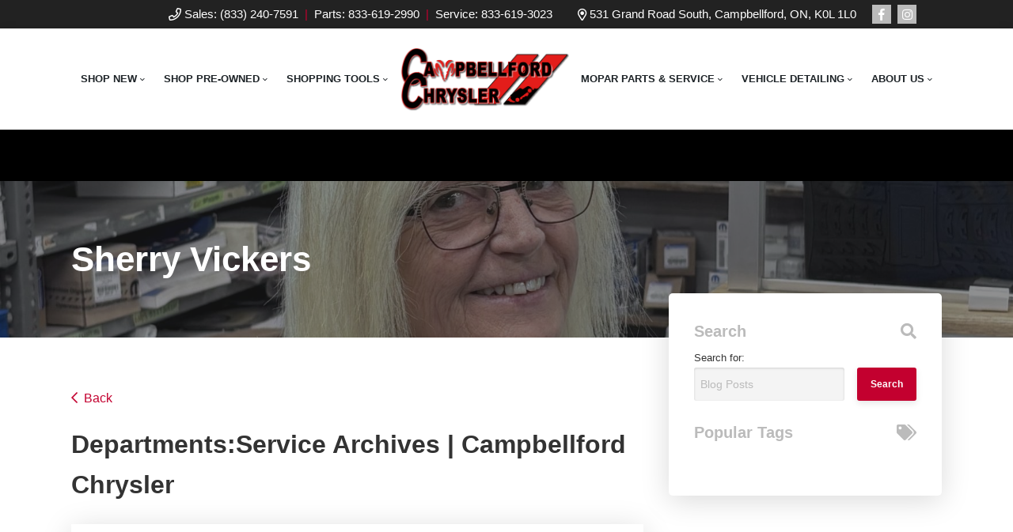

--- FILE ---
content_type: text/html; charset=utf-8
request_url: https://www.google.com/recaptcha/api2/anchor?ar=1&k=6LfL76YUAAAAAC18E_a_gGs2qf0ON_kX21Kvha4n&co=aHR0cHM6Ly93d3cuY2FtcGJlbGxmb3JkY2hyeXNsZXIuY2E6NDQz&hl=en&v=PoyoqOPhxBO7pBk68S4YbpHZ&size=invisible&anchor-ms=20000&execute-ms=30000&cb=rapvxe30xzw4
body_size: 48560
content:
<!DOCTYPE HTML><html dir="ltr" lang="en"><head><meta http-equiv="Content-Type" content="text/html; charset=UTF-8">
<meta http-equiv="X-UA-Compatible" content="IE=edge">
<title>reCAPTCHA</title>
<style type="text/css">
/* cyrillic-ext */
@font-face {
  font-family: 'Roboto';
  font-style: normal;
  font-weight: 400;
  font-stretch: 100%;
  src: url(//fonts.gstatic.com/s/roboto/v48/KFO7CnqEu92Fr1ME7kSn66aGLdTylUAMa3GUBHMdazTgWw.woff2) format('woff2');
  unicode-range: U+0460-052F, U+1C80-1C8A, U+20B4, U+2DE0-2DFF, U+A640-A69F, U+FE2E-FE2F;
}
/* cyrillic */
@font-face {
  font-family: 'Roboto';
  font-style: normal;
  font-weight: 400;
  font-stretch: 100%;
  src: url(//fonts.gstatic.com/s/roboto/v48/KFO7CnqEu92Fr1ME7kSn66aGLdTylUAMa3iUBHMdazTgWw.woff2) format('woff2');
  unicode-range: U+0301, U+0400-045F, U+0490-0491, U+04B0-04B1, U+2116;
}
/* greek-ext */
@font-face {
  font-family: 'Roboto';
  font-style: normal;
  font-weight: 400;
  font-stretch: 100%;
  src: url(//fonts.gstatic.com/s/roboto/v48/KFO7CnqEu92Fr1ME7kSn66aGLdTylUAMa3CUBHMdazTgWw.woff2) format('woff2');
  unicode-range: U+1F00-1FFF;
}
/* greek */
@font-face {
  font-family: 'Roboto';
  font-style: normal;
  font-weight: 400;
  font-stretch: 100%;
  src: url(//fonts.gstatic.com/s/roboto/v48/KFO7CnqEu92Fr1ME7kSn66aGLdTylUAMa3-UBHMdazTgWw.woff2) format('woff2');
  unicode-range: U+0370-0377, U+037A-037F, U+0384-038A, U+038C, U+038E-03A1, U+03A3-03FF;
}
/* math */
@font-face {
  font-family: 'Roboto';
  font-style: normal;
  font-weight: 400;
  font-stretch: 100%;
  src: url(//fonts.gstatic.com/s/roboto/v48/KFO7CnqEu92Fr1ME7kSn66aGLdTylUAMawCUBHMdazTgWw.woff2) format('woff2');
  unicode-range: U+0302-0303, U+0305, U+0307-0308, U+0310, U+0312, U+0315, U+031A, U+0326-0327, U+032C, U+032F-0330, U+0332-0333, U+0338, U+033A, U+0346, U+034D, U+0391-03A1, U+03A3-03A9, U+03B1-03C9, U+03D1, U+03D5-03D6, U+03F0-03F1, U+03F4-03F5, U+2016-2017, U+2034-2038, U+203C, U+2040, U+2043, U+2047, U+2050, U+2057, U+205F, U+2070-2071, U+2074-208E, U+2090-209C, U+20D0-20DC, U+20E1, U+20E5-20EF, U+2100-2112, U+2114-2115, U+2117-2121, U+2123-214F, U+2190, U+2192, U+2194-21AE, U+21B0-21E5, U+21F1-21F2, U+21F4-2211, U+2213-2214, U+2216-22FF, U+2308-230B, U+2310, U+2319, U+231C-2321, U+2336-237A, U+237C, U+2395, U+239B-23B7, U+23D0, U+23DC-23E1, U+2474-2475, U+25AF, U+25B3, U+25B7, U+25BD, U+25C1, U+25CA, U+25CC, U+25FB, U+266D-266F, U+27C0-27FF, U+2900-2AFF, U+2B0E-2B11, U+2B30-2B4C, U+2BFE, U+3030, U+FF5B, U+FF5D, U+1D400-1D7FF, U+1EE00-1EEFF;
}
/* symbols */
@font-face {
  font-family: 'Roboto';
  font-style: normal;
  font-weight: 400;
  font-stretch: 100%;
  src: url(//fonts.gstatic.com/s/roboto/v48/KFO7CnqEu92Fr1ME7kSn66aGLdTylUAMaxKUBHMdazTgWw.woff2) format('woff2');
  unicode-range: U+0001-000C, U+000E-001F, U+007F-009F, U+20DD-20E0, U+20E2-20E4, U+2150-218F, U+2190, U+2192, U+2194-2199, U+21AF, U+21E6-21F0, U+21F3, U+2218-2219, U+2299, U+22C4-22C6, U+2300-243F, U+2440-244A, U+2460-24FF, U+25A0-27BF, U+2800-28FF, U+2921-2922, U+2981, U+29BF, U+29EB, U+2B00-2BFF, U+4DC0-4DFF, U+FFF9-FFFB, U+10140-1018E, U+10190-1019C, U+101A0, U+101D0-101FD, U+102E0-102FB, U+10E60-10E7E, U+1D2C0-1D2D3, U+1D2E0-1D37F, U+1F000-1F0FF, U+1F100-1F1AD, U+1F1E6-1F1FF, U+1F30D-1F30F, U+1F315, U+1F31C, U+1F31E, U+1F320-1F32C, U+1F336, U+1F378, U+1F37D, U+1F382, U+1F393-1F39F, U+1F3A7-1F3A8, U+1F3AC-1F3AF, U+1F3C2, U+1F3C4-1F3C6, U+1F3CA-1F3CE, U+1F3D4-1F3E0, U+1F3ED, U+1F3F1-1F3F3, U+1F3F5-1F3F7, U+1F408, U+1F415, U+1F41F, U+1F426, U+1F43F, U+1F441-1F442, U+1F444, U+1F446-1F449, U+1F44C-1F44E, U+1F453, U+1F46A, U+1F47D, U+1F4A3, U+1F4B0, U+1F4B3, U+1F4B9, U+1F4BB, U+1F4BF, U+1F4C8-1F4CB, U+1F4D6, U+1F4DA, U+1F4DF, U+1F4E3-1F4E6, U+1F4EA-1F4ED, U+1F4F7, U+1F4F9-1F4FB, U+1F4FD-1F4FE, U+1F503, U+1F507-1F50B, U+1F50D, U+1F512-1F513, U+1F53E-1F54A, U+1F54F-1F5FA, U+1F610, U+1F650-1F67F, U+1F687, U+1F68D, U+1F691, U+1F694, U+1F698, U+1F6AD, U+1F6B2, U+1F6B9-1F6BA, U+1F6BC, U+1F6C6-1F6CF, U+1F6D3-1F6D7, U+1F6E0-1F6EA, U+1F6F0-1F6F3, U+1F6F7-1F6FC, U+1F700-1F7FF, U+1F800-1F80B, U+1F810-1F847, U+1F850-1F859, U+1F860-1F887, U+1F890-1F8AD, U+1F8B0-1F8BB, U+1F8C0-1F8C1, U+1F900-1F90B, U+1F93B, U+1F946, U+1F984, U+1F996, U+1F9E9, U+1FA00-1FA6F, U+1FA70-1FA7C, U+1FA80-1FA89, U+1FA8F-1FAC6, U+1FACE-1FADC, U+1FADF-1FAE9, U+1FAF0-1FAF8, U+1FB00-1FBFF;
}
/* vietnamese */
@font-face {
  font-family: 'Roboto';
  font-style: normal;
  font-weight: 400;
  font-stretch: 100%;
  src: url(//fonts.gstatic.com/s/roboto/v48/KFO7CnqEu92Fr1ME7kSn66aGLdTylUAMa3OUBHMdazTgWw.woff2) format('woff2');
  unicode-range: U+0102-0103, U+0110-0111, U+0128-0129, U+0168-0169, U+01A0-01A1, U+01AF-01B0, U+0300-0301, U+0303-0304, U+0308-0309, U+0323, U+0329, U+1EA0-1EF9, U+20AB;
}
/* latin-ext */
@font-face {
  font-family: 'Roboto';
  font-style: normal;
  font-weight: 400;
  font-stretch: 100%;
  src: url(//fonts.gstatic.com/s/roboto/v48/KFO7CnqEu92Fr1ME7kSn66aGLdTylUAMa3KUBHMdazTgWw.woff2) format('woff2');
  unicode-range: U+0100-02BA, U+02BD-02C5, U+02C7-02CC, U+02CE-02D7, U+02DD-02FF, U+0304, U+0308, U+0329, U+1D00-1DBF, U+1E00-1E9F, U+1EF2-1EFF, U+2020, U+20A0-20AB, U+20AD-20C0, U+2113, U+2C60-2C7F, U+A720-A7FF;
}
/* latin */
@font-face {
  font-family: 'Roboto';
  font-style: normal;
  font-weight: 400;
  font-stretch: 100%;
  src: url(//fonts.gstatic.com/s/roboto/v48/KFO7CnqEu92Fr1ME7kSn66aGLdTylUAMa3yUBHMdazQ.woff2) format('woff2');
  unicode-range: U+0000-00FF, U+0131, U+0152-0153, U+02BB-02BC, U+02C6, U+02DA, U+02DC, U+0304, U+0308, U+0329, U+2000-206F, U+20AC, U+2122, U+2191, U+2193, U+2212, U+2215, U+FEFF, U+FFFD;
}
/* cyrillic-ext */
@font-face {
  font-family: 'Roboto';
  font-style: normal;
  font-weight: 500;
  font-stretch: 100%;
  src: url(//fonts.gstatic.com/s/roboto/v48/KFO7CnqEu92Fr1ME7kSn66aGLdTylUAMa3GUBHMdazTgWw.woff2) format('woff2');
  unicode-range: U+0460-052F, U+1C80-1C8A, U+20B4, U+2DE0-2DFF, U+A640-A69F, U+FE2E-FE2F;
}
/* cyrillic */
@font-face {
  font-family: 'Roboto';
  font-style: normal;
  font-weight: 500;
  font-stretch: 100%;
  src: url(//fonts.gstatic.com/s/roboto/v48/KFO7CnqEu92Fr1ME7kSn66aGLdTylUAMa3iUBHMdazTgWw.woff2) format('woff2');
  unicode-range: U+0301, U+0400-045F, U+0490-0491, U+04B0-04B1, U+2116;
}
/* greek-ext */
@font-face {
  font-family: 'Roboto';
  font-style: normal;
  font-weight: 500;
  font-stretch: 100%;
  src: url(//fonts.gstatic.com/s/roboto/v48/KFO7CnqEu92Fr1ME7kSn66aGLdTylUAMa3CUBHMdazTgWw.woff2) format('woff2');
  unicode-range: U+1F00-1FFF;
}
/* greek */
@font-face {
  font-family: 'Roboto';
  font-style: normal;
  font-weight: 500;
  font-stretch: 100%;
  src: url(//fonts.gstatic.com/s/roboto/v48/KFO7CnqEu92Fr1ME7kSn66aGLdTylUAMa3-UBHMdazTgWw.woff2) format('woff2');
  unicode-range: U+0370-0377, U+037A-037F, U+0384-038A, U+038C, U+038E-03A1, U+03A3-03FF;
}
/* math */
@font-face {
  font-family: 'Roboto';
  font-style: normal;
  font-weight: 500;
  font-stretch: 100%;
  src: url(//fonts.gstatic.com/s/roboto/v48/KFO7CnqEu92Fr1ME7kSn66aGLdTylUAMawCUBHMdazTgWw.woff2) format('woff2');
  unicode-range: U+0302-0303, U+0305, U+0307-0308, U+0310, U+0312, U+0315, U+031A, U+0326-0327, U+032C, U+032F-0330, U+0332-0333, U+0338, U+033A, U+0346, U+034D, U+0391-03A1, U+03A3-03A9, U+03B1-03C9, U+03D1, U+03D5-03D6, U+03F0-03F1, U+03F4-03F5, U+2016-2017, U+2034-2038, U+203C, U+2040, U+2043, U+2047, U+2050, U+2057, U+205F, U+2070-2071, U+2074-208E, U+2090-209C, U+20D0-20DC, U+20E1, U+20E5-20EF, U+2100-2112, U+2114-2115, U+2117-2121, U+2123-214F, U+2190, U+2192, U+2194-21AE, U+21B0-21E5, U+21F1-21F2, U+21F4-2211, U+2213-2214, U+2216-22FF, U+2308-230B, U+2310, U+2319, U+231C-2321, U+2336-237A, U+237C, U+2395, U+239B-23B7, U+23D0, U+23DC-23E1, U+2474-2475, U+25AF, U+25B3, U+25B7, U+25BD, U+25C1, U+25CA, U+25CC, U+25FB, U+266D-266F, U+27C0-27FF, U+2900-2AFF, U+2B0E-2B11, U+2B30-2B4C, U+2BFE, U+3030, U+FF5B, U+FF5D, U+1D400-1D7FF, U+1EE00-1EEFF;
}
/* symbols */
@font-face {
  font-family: 'Roboto';
  font-style: normal;
  font-weight: 500;
  font-stretch: 100%;
  src: url(//fonts.gstatic.com/s/roboto/v48/KFO7CnqEu92Fr1ME7kSn66aGLdTylUAMaxKUBHMdazTgWw.woff2) format('woff2');
  unicode-range: U+0001-000C, U+000E-001F, U+007F-009F, U+20DD-20E0, U+20E2-20E4, U+2150-218F, U+2190, U+2192, U+2194-2199, U+21AF, U+21E6-21F0, U+21F3, U+2218-2219, U+2299, U+22C4-22C6, U+2300-243F, U+2440-244A, U+2460-24FF, U+25A0-27BF, U+2800-28FF, U+2921-2922, U+2981, U+29BF, U+29EB, U+2B00-2BFF, U+4DC0-4DFF, U+FFF9-FFFB, U+10140-1018E, U+10190-1019C, U+101A0, U+101D0-101FD, U+102E0-102FB, U+10E60-10E7E, U+1D2C0-1D2D3, U+1D2E0-1D37F, U+1F000-1F0FF, U+1F100-1F1AD, U+1F1E6-1F1FF, U+1F30D-1F30F, U+1F315, U+1F31C, U+1F31E, U+1F320-1F32C, U+1F336, U+1F378, U+1F37D, U+1F382, U+1F393-1F39F, U+1F3A7-1F3A8, U+1F3AC-1F3AF, U+1F3C2, U+1F3C4-1F3C6, U+1F3CA-1F3CE, U+1F3D4-1F3E0, U+1F3ED, U+1F3F1-1F3F3, U+1F3F5-1F3F7, U+1F408, U+1F415, U+1F41F, U+1F426, U+1F43F, U+1F441-1F442, U+1F444, U+1F446-1F449, U+1F44C-1F44E, U+1F453, U+1F46A, U+1F47D, U+1F4A3, U+1F4B0, U+1F4B3, U+1F4B9, U+1F4BB, U+1F4BF, U+1F4C8-1F4CB, U+1F4D6, U+1F4DA, U+1F4DF, U+1F4E3-1F4E6, U+1F4EA-1F4ED, U+1F4F7, U+1F4F9-1F4FB, U+1F4FD-1F4FE, U+1F503, U+1F507-1F50B, U+1F50D, U+1F512-1F513, U+1F53E-1F54A, U+1F54F-1F5FA, U+1F610, U+1F650-1F67F, U+1F687, U+1F68D, U+1F691, U+1F694, U+1F698, U+1F6AD, U+1F6B2, U+1F6B9-1F6BA, U+1F6BC, U+1F6C6-1F6CF, U+1F6D3-1F6D7, U+1F6E0-1F6EA, U+1F6F0-1F6F3, U+1F6F7-1F6FC, U+1F700-1F7FF, U+1F800-1F80B, U+1F810-1F847, U+1F850-1F859, U+1F860-1F887, U+1F890-1F8AD, U+1F8B0-1F8BB, U+1F8C0-1F8C1, U+1F900-1F90B, U+1F93B, U+1F946, U+1F984, U+1F996, U+1F9E9, U+1FA00-1FA6F, U+1FA70-1FA7C, U+1FA80-1FA89, U+1FA8F-1FAC6, U+1FACE-1FADC, U+1FADF-1FAE9, U+1FAF0-1FAF8, U+1FB00-1FBFF;
}
/* vietnamese */
@font-face {
  font-family: 'Roboto';
  font-style: normal;
  font-weight: 500;
  font-stretch: 100%;
  src: url(//fonts.gstatic.com/s/roboto/v48/KFO7CnqEu92Fr1ME7kSn66aGLdTylUAMa3OUBHMdazTgWw.woff2) format('woff2');
  unicode-range: U+0102-0103, U+0110-0111, U+0128-0129, U+0168-0169, U+01A0-01A1, U+01AF-01B0, U+0300-0301, U+0303-0304, U+0308-0309, U+0323, U+0329, U+1EA0-1EF9, U+20AB;
}
/* latin-ext */
@font-face {
  font-family: 'Roboto';
  font-style: normal;
  font-weight: 500;
  font-stretch: 100%;
  src: url(//fonts.gstatic.com/s/roboto/v48/KFO7CnqEu92Fr1ME7kSn66aGLdTylUAMa3KUBHMdazTgWw.woff2) format('woff2');
  unicode-range: U+0100-02BA, U+02BD-02C5, U+02C7-02CC, U+02CE-02D7, U+02DD-02FF, U+0304, U+0308, U+0329, U+1D00-1DBF, U+1E00-1E9F, U+1EF2-1EFF, U+2020, U+20A0-20AB, U+20AD-20C0, U+2113, U+2C60-2C7F, U+A720-A7FF;
}
/* latin */
@font-face {
  font-family: 'Roboto';
  font-style: normal;
  font-weight: 500;
  font-stretch: 100%;
  src: url(//fonts.gstatic.com/s/roboto/v48/KFO7CnqEu92Fr1ME7kSn66aGLdTylUAMa3yUBHMdazQ.woff2) format('woff2');
  unicode-range: U+0000-00FF, U+0131, U+0152-0153, U+02BB-02BC, U+02C6, U+02DA, U+02DC, U+0304, U+0308, U+0329, U+2000-206F, U+20AC, U+2122, U+2191, U+2193, U+2212, U+2215, U+FEFF, U+FFFD;
}
/* cyrillic-ext */
@font-face {
  font-family: 'Roboto';
  font-style: normal;
  font-weight: 900;
  font-stretch: 100%;
  src: url(//fonts.gstatic.com/s/roboto/v48/KFO7CnqEu92Fr1ME7kSn66aGLdTylUAMa3GUBHMdazTgWw.woff2) format('woff2');
  unicode-range: U+0460-052F, U+1C80-1C8A, U+20B4, U+2DE0-2DFF, U+A640-A69F, U+FE2E-FE2F;
}
/* cyrillic */
@font-face {
  font-family: 'Roboto';
  font-style: normal;
  font-weight: 900;
  font-stretch: 100%;
  src: url(//fonts.gstatic.com/s/roboto/v48/KFO7CnqEu92Fr1ME7kSn66aGLdTylUAMa3iUBHMdazTgWw.woff2) format('woff2');
  unicode-range: U+0301, U+0400-045F, U+0490-0491, U+04B0-04B1, U+2116;
}
/* greek-ext */
@font-face {
  font-family: 'Roboto';
  font-style: normal;
  font-weight: 900;
  font-stretch: 100%;
  src: url(//fonts.gstatic.com/s/roboto/v48/KFO7CnqEu92Fr1ME7kSn66aGLdTylUAMa3CUBHMdazTgWw.woff2) format('woff2');
  unicode-range: U+1F00-1FFF;
}
/* greek */
@font-face {
  font-family: 'Roboto';
  font-style: normal;
  font-weight: 900;
  font-stretch: 100%;
  src: url(//fonts.gstatic.com/s/roboto/v48/KFO7CnqEu92Fr1ME7kSn66aGLdTylUAMa3-UBHMdazTgWw.woff2) format('woff2');
  unicode-range: U+0370-0377, U+037A-037F, U+0384-038A, U+038C, U+038E-03A1, U+03A3-03FF;
}
/* math */
@font-face {
  font-family: 'Roboto';
  font-style: normal;
  font-weight: 900;
  font-stretch: 100%;
  src: url(//fonts.gstatic.com/s/roboto/v48/KFO7CnqEu92Fr1ME7kSn66aGLdTylUAMawCUBHMdazTgWw.woff2) format('woff2');
  unicode-range: U+0302-0303, U+0305, U+0307-0308, U+0310, U+0312, U+0315, U+031A, U+0326-0327, U+032C, U+032F-0330, U+0332-0333, U+0338, U+033A, U+0346, U+034D, U+0391-03A1, U+03A3-03A9, U+03B1-03C9, U+03D1, U+03D5-03D6, U+03F0-03F1, U+03F4-03F5, U+2016-2017, U+2034-2038, U+203C, U+2040, U+2043, U+2047, U+2050, U+2057, U+205F, U+2070-2071, U+2074-208E, U+2090-209C, U+20D0-20DC, U+20E1, U+20E5-20EF, U+2100-2112, U+2114-2115, U+2117-2121, U+2123-214F, U+2190, U+2192, U+2194-21AE, U+21B0-21E5, U+21F1-21F2, U+21F4-2211, U+2213-2214, U+2216-22FF, U+2308-230B, U+2310, U+2319, U+231C-2321, U+2336-237A, U+237C, U+2395, U+239B-23B7, U+23D0, U+23DC-23E1, U+2474-2475, U+25AF, U+25B3, U+25B7, U+25BD, U+25C1, U+25CA, U+25CC, U+25FB, U+266D-266F, U+27C0-27FF, U+2900-2AFF, U+2B0E-2B11, U+2B30-2B4C, U+2BFE, U+3030, U+FF5B, U+FF5D, U+1D400-1D7FF, U+1EE00-1EEFF;
}
/* symbols */
@font-face {
  font-family: 'Roboto';
  font-style: normal;
  font-weight: 900;
  font-stretch: 100%;
  src: url(//fonts.gstatic.com/s/roboto/v48/KFO7CnqEu92Fr1ME7kSn66aGLdTylUAMaxKUBHMdazTgWw.woff2) format('woff2');
  unicode-range: U+0001-000C, U+000E-001F, U+007F-009F, U+20DD-20E0, U+20E2-20E4, U+2150-218F, U+2190, U+2192, U+2194-2199, U+21AF, U+21E6-21F0, U+21F3, U+2218-2219, U+2299, U+22C4-22C6, U+2300-243F, U+2440-244A, U+2460-24FF, U+25A0-27BF, U+2800-28FF, U+2921-2922, U+2981, U+29BF, U+29EB, U+2B00-2BFF, U+4DC0-4DFF, U+FFF9-FFFB, U+10140-1018E, U+10190-1019C, U+101A0, U+101D0-101FD, U+102E0-102FB, U+10E60-10E7E, U+1D2C0-1D2D3, U+1D2E0-1D37F, U+1F000-1F0FF, U+1F100-1F1AD, U+1F1E6-1F1FF, U+1F30D-1F30F, U+1F315, U+1F31C, U+1F31E, U+1F320-1F32C, U+1F336, U+1F378, U+1F37D, U+1F382, U+1F393-1F39F, U+1F3A7-1F3A8, U+1F3AC-1F3AF, U+1F3C2, U+1F3C4-1F3C6, U+1F3CA-1F3CE, U+1F3D4-1F3E0, U+1F3ED, U+1F3F1-1F3F3, U+1F3F5-1F3F7, U+1F408, U+1F415, U+1F41F, U+1F426, U+1F43F, U+1F441-1F442, U+1F444, U+1F446-1F449, U+1F44C-1F44E, U+1F453, U+1F46A, U+1F47D, U+1F4A3, U+1F4B0, U+1F4B3, U+1F4B9, U+1F4BB, U+1F4BF, U+1F4C8-1F4CB, U+1F4D6, U+1F4DA, U+1F4DF, U+1F4E3-1F4E6, U+1F4EA-1F4ED, U+1F4F7, U+1F4F9-1F4FB, U+1F4FD-1F4FE, U+1F503, U+1F507-1F50B, U+1F50D, U+1F512-1F513, U+1F53E-1F54A, U+1F54F-1F5FA, U+1F610, U+1F650-1F67F, U+1F687, U+1F68D, U+1F691, U+1F694, U+1F698, U+1F6AD, U+1F6B2, U+1F6B9-1F6BA, U+1F6BC, U+1F6C6-1F6CF, U+1F6D3-1F6D7, U+1F6E0-1F6EA, U+1F6F0-1F6F3, U+1F6F7-1F6FC, U+1F700-1F7FF, U+1F800-1F80B, U+1F810-1F847, U+1F850-1F859, U+1F860-1F887, U+1F890-1F8AD, U+1F8B0-1F8BB, U+1F8C0-1F8C1, U+1F900-1F90B, U+1F93B, U+1F946, U+1F984, U+1F996, U+1F9E9, U+1FA00-1FA6F, U+1FA70-1FA7C, U+1FA80-1FA89, U+1FA8F-1FAC6, U+1FACE-1FADC, U+1FADF-1FAE9, U+1FAF0-1FAF8, U+1FB00-1FBFF;
}
/* vietnamese */
@font-face {
  font-family: 'Roboto';
  font-style: normal;
  font-weight: 900;
  font-stretch: 100%;
  src: url(//fonts.gstatic.com/s/roboto/v48/KFO7CnqEu92Fr1ME7kSn66aGLdTylUAMa3OUBHMdazTgWw.woff2) format('woff2');
  unicode-range: U+0102-0103, U+0110-0111, U+0128-0129, U+0168-0169, U+01A0-01A1, U+01AF-01B0, U+0300-0301, U+0303-0304, U+0308-0309, U+0323, U+0329, U+1EA0-1EF9, U+20AB;
}
/* latin-ext */
@font-face {
  font-family: 'Roboto';
  font-style: normal;
  font-weight: 900;
  font-stretch: 100%;
  src: url(//fonts.gstatic.com/s/roboto/v48/KFO7CnqEu92Fr1ME7kSn66aGLdTylUAMa3KUBHMdazTgWw.woff2) format('woff2');
  unicode-range: U+0100-02BA, U+02BD-02C5, U+02C7-02CC, U+02CE-02D7, U+02DD-02FF, U+0304, U+0308, U+0329, U+1D00-1DBF, U+1E00-1E9F, U+1EF2-1EFF, U+2020, U+20A0-20AB, U+20AD-20C0, U+2113, U+2C60-2C7F, U+A720-A7FF;
}
/* latin */
@font-face {
  font-family: 'Roboto';
  font-style: normal;
  font-weight: 900;
  font-stretch: 100%;
  src: url(//fonts.gstatic.com/s/roboto/v48/KFO7CnqEu92Fr1ME7kSn66aGLdTylUAMa3yUBHMdazQ.woff2) format('woff2');
  unicode-range: U+0000-00FF, U+0131, U+0152-0153, U+02BB-02BC, U+02C6, U+02DA, U+02DC, U+0304, U+0308, U+0329, U+2000-206F, U+20AC, U+2122, U+2191, U+2193, U+2212, U+2215, U+FEFF, U+FFFD;
}

</style>
<link rel="stylesheet" type="text/css" href="https://www.gstatic.com/recaptcha/releases/PoyoqOPhxBO7pBk68S4YbpHZ/styles__ltr.css">
<script nonce="dM2QVj_ykdbE3WdvW3b88A" type="text/javascript">window['__recaptcha_api'] = 'https://www.google.com/recaptcha/api2/';</script>
<script type="text/javascript" src="https://www.gstatic.com/recaptcha/releases/PoyoqOPhxBO7pBk68S4YbpHZ/recaptcha__en.js" nonce="dM2QVj_ykdbE3WdvW3b88A">
      
    </script></head>
<body><div id="rc-anchor-alert" class="rc-anchor-alert"></div>
<input type="hidden" id="recaptcha-token" value="[base64]">
<script type="text/javascript" nonce="dM2QVj_ykdbE3WdvW3b88A">
      recaptcha.anchor.Main.init("[\x22ainput\x22,[\x22bgdata\x22,\x22\x22,\[base64]/[base64]/MjU1Ong/[base64]/[base64]/[base64]/[base64]/[base64]/[base64]/[base64]/[base64]/[base64]/[base64]/[base64]/[base64]/[base64]/[base64]/[base64]\\u003d\x22,\[base64]\x22,\[base64]/[base64]/DoMK4w5LCtjpWwqTCtjgYL8KZJMKTV8K6w4VOwpg/w4laSkfCq8O0HW3Cg8KnFE1Ww7/DtiwKdTrCmMOcw6w5wqonLDBve8OswpzDiG/[base64]/KBXDmMKfwrkUw5PDi1BQGMK5wo/[base64]/w78xw7fDrxPChMK2e8K+wpXDjcOkw5ESCjFLw7N3OcKVwp7CvmHCmcKww7MYworCgMKqw4PCgDdawoHDrhhZM8OzNxhywp7DmcO9w6XDtw1DccOpNcOJw414esOdPk5UwpUsb8ORw4Rfw6Ifw6vCpmM/w63DkcKfw6rCgcOiCGswB8OSFQnDvl7DihlOwoDCl8K3wqbDgQTDlMK1BSnDmsKNwpvCpMOqYDLCmkHCl1sxwrvDh8KZIMKXU8Khw5FBwprDusOtwr8Gw7DCl8Kfw7TCvRbDoUFpXMOvwo0oGSnCpcK5w7LCqsOVwoTChlHCgsOxw7/CpiLDjcKOw4PCgcKgw6NUHy1YK8O2wpc1wr58AsOMAxkYV8KZNXvCjcKIPMOSw6DCsA7CjiBSWk9swqPDvwE4BXLCrMKMaQ7DuMO4w70vFnLCohbDvcObw68yw77DtcOkSi/DvsO0wqkmSMKKwpvDhsKfbAQNbljDpnYmw4tcCsKDJcO2wrMywqMtw4rCnsOnN8Kpw5BgwoDCuMOewphkw4LCtzLDhcOnM3NZwoPCjWkaBsKzfcO/wpPCosOmw4PDuGbCv8KpaVYKw7LDlm/CiEjDmE/DkcKAwrclwrrCq8O1wrsIP291KMOWZnIjw5PChg5xRTVdWcOkXMO9wrXDkwQLwrPDjBlfw6LDt8Ojwrxiw7LCpVHDlFvCnsKSYsKnAcOqw7IKwpJQwobCosOkYH5EXwbCocKaw7Znw5XCiSwKw6x6NsKrwrXCg8K+KMKNwp7Du8K/w6E5w75PF2JLwqQdBiHCsEHCjcK5GW7Dnn7Dmyt2E8OtwoLDlUgqwqLCjMKVIEk1w5HDlMOiJ8KjIQHDjgbCnjpIwo11RA7ChMKvw6Q0fHbDgVjDosOyF03DqsKYKjp1A8KXIRBAwpXDi8OUZ0cCw4FtZCATw6sSJQ/DgMKrwp8TN8Onw6LClcOWJFbCjMKmw4PDhBDCtsOTwo0gw4wyIC3Ci8KbMcKbRCTCq8OMNGLCiMKgwoNraUUGw6I1SGxdXMK5wrh7wo/DrsOLw4V2DjbCnUZdwpZowotVw4klw6RKw4LCnMKpwoM8JsKiSDnDjsKLw71mw5zDuC/DhMOMw5F5O0IVwpfCh8KQw51NLytew63ClnrCvcOyK8K5w4fCrkF/w5N9w6I/w7TCq8Kww5VqaVzDrBnDqR3CscORVcK6wqsDw6fDgcORe1jCjUnDmTDCm1TCj8K5R8OLLcOiUGvDisO+w5PCucOrDcO2w53DjcK6ScKPJ8OgFMOyw4YAbcKfQ8K5w6XCncK5w6cAwrNzw7wVw7tGwq/DksK5w5DDlsKSUHpzCUcWfmxVwoQdw4DDhMOGw53Cv2zCo8ObbTEWwrBFAFgNw718cE7DgBfCpwkiwrJRw5EywrVfw6k7wozDvSd2VcOzw4bDjA1KwoPCtkHDksK5fsK8w7jDrMKdwofDgcOtw5fDlC7ChX51w7jCsV1WOMODw7kKwqPCjyrChMKGdcKAwo/[base64]/CssKZw6AYwovCtcOEw7x1w4LCkmIOwqzCosKOw61bw4cLw64dd8OofhjCjnHDtcKZwrcYwpTDi8O4V0bCo8KjwrfCjUZHO8KYwop8wrbCqcK/eMKxARzCnQfCijvDu0YOMMKMVCrClsKWwo5ywoc0RcK1wpXCjxHDn8OKLETCkXkKCcKlLcOAOX/DnD7CvGHDpkZhcsOGwoDDomETAlkOTzxMAWN4w4IgBATDrA/CqMKnwq7Dh0BFXHTDmzUaDGTCk8Opw4gmWcKOUnI5wrJPe1d+w4TDp8Kdw6zCuggvwoJvAD4YwoElw7DChjxLwrhlOMK/wq3ClMOLwrAfw6phFsOpwpDDvMKJNcO3wqzDl1/DolPCh8OqworCmkoiOVNawonDvHjDpMKkFzLCnndmw5DDhCzCngI9w4wJwr7Dn8O5wpZywrzClw/DpsO9wqA8EFY6wrkzdcKWw7PChH7Dj0vCj0HCkcOgw6RIwrDDkMKgwpHDqT9xVMOQwoLDjsKjw4gbKhrDi8OhwqAMVMKjw6HCpcOVw6bDqsKzwq7DgBPDjcKqwox+w7Nqw50GFsOcUsKLwpV9IcKDwpXDlMOGw4EuZSMbe1HDtWrCtmXDr0/DlH8bQ8KHUMONYMKYWSwIw7cOJmDClivCv8KOAsKxw4fDs24TwoMSEcKCIsOFwp5/XMKrWcKZIxNsw5RhXygcU8OOw4DDuDTCrnV9w6nDnMKURcOmw5/[base64]/[base64]/CoMK7wrzDqX02dcO8w78sw73ClMODdmvCgcKJdFPDqA3DsyczwpLDjijDrzTDk8KsF0/[base64]/D8OXw7nDlsOhwpxkAwJmd2bDoDHDjQDDh8OAw7UpE8KhwqvDl1U0ImfDmGzDgcKUw5HDgCkFw4XCusODFsOyBWkLw47ChkMRwoBtE8OLwrrCmC7CgsKUwpocQ8Omw7/DhQ/CgyrCm8KYDzY6wptMcTRdRsK4wqMPAiDCmMO8w54Vw4nCncKKGBUnwr54wq3DgcK+SCtLcMKCHk5jwqgIwrvDvFM4LsKRw6ETOnBcCEdZPUMiw7gBecKbE8OFWgnCtsKIc2/DnWDCi8KyScOoNGMzbsONw4pmXcKWKgvDjcOKD8Kxw51Nwpg0B3rCrsOlQsKmb1HCtMK9w5kKw6IJw5PCpMOKw59VTUsZQsKJw5UHacODwpwWwo9swpVDfMKlXmbCv8OnIcKABMONOR/ChMOswprCi8KZWn1ow6fDmhcDAiXChXfDrggjw63DsQfCkhUkU3LDjVxawqPDicOEwoPDqCIww4/DtMOUw67DqiMUZsKcwoRQwpdOP8OYZSjCh8OuGcKTGUfCusKnwrMkwqskD8KpwqPDkhwGwo/DgcKUMWDChwoiw4QXw7TCo8OTw6YlwqzCqHIyw5Qkw78bRmLCqMOAVsOcBMOAaMKnW8OofVNYZyhkYU3CnsOZw5bCtl1UwodgwonDncKBfMKjwrnClCsEw6Igb3PDmw3DrAUTw5AZMiLDhz0awr9nw7tNIcKgX2Jww4ETf8OQGRknwrJEw6HCjGQ4w5V+w5Bow4/DrBlyNE1xYMOxF8KGF8KAIGMzeMK6wrTDs8KmwoUcK8OnY8KVw57Dv8OCEsOxw63DgkdlCcKyV0oWAcKxwpZ1PEHDs8Kkwrtab0VnwpRlScOxwoYTZcOZwqvDlFwwQEkdwpEfwp8NSksxaMONdsKeDzjDvsOjwqnChm1OBMKtbHkXwr/DicKbI8O8Y8KYw5gtwp/[base64]/[base64]/[base64]/DiMOWeDEVw5sBHjbDnx7ClwkdCsK4ZlvDrXzCpsKKwo7DhcKaT3Btwq7Du8KSwqQ9w6MvwrPDgAXCpcKuw6A7w4h/w4VrwoN8EMOtEVbDnsOTwqvCvMOkYsKYw6LDg0MWVMOEQnXDh1FbWMKbCMOaw7xWcERRw40Zw5/CjcOobkbDq8OYFMOgB8OKw7TCoTQgVcKPw6l3S3jDtxvCnDPCrsKQw4FoWUXCuMK8w6/DkgwfIcO+w43Dg8OGTkPDm8KSwqsFODJew4MxwrLDosKUCMKVw5rCvcKEwoAew75pw6YWw5LDu8O0acO0XwfCjMOoYxc6bH3DowRTaXrCocKySMKqwqovwooowo9JwpzDtsKxwo5mwqzDu8O/[base64]/[base64]/DhsK3F8KfwqdOMFIsc8Kdw6dTCg4ldhRkwrDDrcKKTMKpO8OBOArCpRrDp8O4O8KCG3lfw4zCq8OAHsOmw4cqaMK5fkvCmMKdwoDCkGvCmmsGw6HCsMO4w4kIWWB5NcK/AxnCqx/CnX43wrjDpcOSw7vDuivDkihkBhV/R8KXwpYkHsOFw5BiwpxVPMKGwp/DkMKswoo0w4vChzhkIC7CgMO/w6xRScKhw5DDlsKrw53Cg1Afw5d6SAE2Rnogw6tYwrFrw7h2O8KDEcODw77DiRtcO8Onw5/DkcOlGnpSwofCkwnDqW3DnT3CvsKdUVRbHcO6UMOyw4waw5LDnH3Ct8Olw7fCt8Ogw5ISTUtHcsOpVy3Ci8OWNCc/wqQ2wq7Dt8O5w6DCucObwofCmRxTw5TCkcKmwrh3wrnDpSZ4wqLDpsKvw5ZZwpUJFsKcOcONw7PDqmh8awJSwrzDvcKTwpHCnFPDmmfCpDHCiCbClErDvFYFwpoSViPCo8KFw4HChMKQwoBRET7CtcKHwozDvWlhecKpw6XCtxZmwpFOClMqw54EJW/DhXsDw5UCMQ5+wq7CnAtowo4YNsOuLkfDpSbCvMKOw7nCksKlKMKAwpEew6LCjcKrwpEiCMOPwr/[base64]/DlXHCnMKaw5IRwqUuwp/Cm8KJwq/DjiZFwrNqw4RrwpnCgDbChiZMcEVEC8KrwosRTcOOw4TDikXDhcKAw6lFQMK9TlXCm8KMBhoQQgYgwod2wpVlRx3DpsO0WGnDqcKmAFoowrdlEsKTw5TClCnCr23CuxPDocKZwoHCqMOFT8KZTmPDgUt/w4VRSMOZw7gtw45XD8OkJTLDrMK3SMOaw6bDucKwYRwBU8Kbw7fDsDZqwqHCsW3Cv8OEIsOkHDPDhDjDi3/CqMOACSHDsB4ow5N7BVwJPMKFw7g5GsKowqTDo3XCtUPCrsKjw6bDogVVw7vCvB51EcOiwrbCuRHCkn55worCmQcdwozCnsKMPMOPbMK0w4rCll9/UhPDp2QCwp9nZ1/[base64]/w7hqWMOAH8OhwovDqsKeanVKw6/Ci33Dj8OOEcK5wqDCjy/Cmx9dXMOlHwJQLsOKw6ZCw6UbwpbCu8O7MTRcw6/ChzHDvcK6cSFfw77DqWHCqMOZwrrCqFfDgx5gFBTCgHcrU8K8wonCtT/DkcOnJgrCvD5dBU8DC8OkbD7CicKkwro1wp0+w6UPDMKowqDCtMO3w6DDqh/Cnk0Tf8KxGMOITlrCg8O3e3ofZMOsW1JcBCzDosOOwrTCq1XDuMKNw4Qmw7U0wp0YwqcVT3LChMOzMcKkC8KnNMK2QMO6wo0ow5YBaTFdElVyw4XCkGPDgHt1wp/CgcOOaRsrMwTDrcK2QVJfLcKWczDDrcKFRDQVwok0wqjCh8KeEVDCrw/CksK5wozDhsO5GirCgU/DqWLCmcOiAlPDlBhYGRjCrhIrw4jDusOjZBPDvCcLw53ClsKfw6bCjMK/fXNOfFQdBMKCwo12FsOuTkZXwqEAw77CkG/DlsO2w4tdGE9GwoIhw41Ew6rDqg3CscOjwro5wrctw53Dtm9fMVPDmjvDpjRRNy08esKxw6RPc8OQw7zCvcK/C8O0wovCk8OsCzkMEiXDqcKow7Y1ST/DvhQMBX81AMOTUTnDlsKBw55abD9CcS3DpsK6EsKsGcKXwpDDv8OVLGnDmUXDshUhw63DocOAX3rCvSQsaXjDgwQEw4UHF8OIKjnCqB/DnsOUdkAsD3TCjAMSw74ff3sAwr1cwq8Sd0zDr8OZw6nCinoMacKWH8KVZMO1SWoSDcOpHsKkwrxmw6LCoz9WHBPDlmo8CsKfEkt/Pj4CNEM+LxzCkXLDjkzDtAoUwrYTw51ERcKtPkc9N8K5w6XChcOMw4nCuVFew48xScKZQsOEfnPChV1Xw7d2B2nDqkLCv8Ksw7zCmnpTQRrDvwxNOsO9w6hGYSlaCmhgUktxHE/CuEzCpMKkIhnDriLCnAHCrTzCpTPDuRrCiQzDscOWDMKjNUDDm8OEY3cdLkRcew3CrW0qayBbdsKJw7LDmcOXN8OGe8KXK8OTeS4RZVpTw7HCs8OrE3liw67DnVrChcOuw4LDk23CsUAHw7B2wqt1F8KZw4DDkkApwpHDmG/CnMKFLsK/[base64]/wq/CpT/[base64]/DqcO7wrTCrMOEw6Q+w7YXw7oBw6ZFwq4Ew4PDvcK1w6sgwro5bXfCt8KHwrxcwo8Zw6ZKEcK/F8Kjw4zChcOBw6EeC1TCqMOew6fCvnXDu8KPw7nChsOnwq8gWcOOW8O3XcK9DcOwwqQVMsKPRi98wofDnVMsw698w5HDrQfDgsO3VcO3MhnDqsOcw7/DqVIFwoV9EEMHw7YLBsKmDcO6w5osDyFwwo9gGgHCr2d9csKdcwwvfMKdw73CsRhlR8KlWMKlHMO4JhXDgnnDvMO2wqnCqcK1wpPDvcOTGMOewoZefsKZw716worCvyQRwqlVw7zDkHPDlSQuKsOJBMOMYgdGwqU/TMKXOcOccQtVCSrDohrDkE3CnBDDjcObasOQw4/Drw1/wqgeTMKQBxLCoMOLw7lNZVF2w68Xw4BJQcO6wqsaCkTDkRIUwqlDwo8ae082w4/Di8OhRVPCrDzCuMKuJMKjCcKtAxV4bMKvwpHDosOtwoZAfcKyw49SNBsVUR/DtcKuw7V+wqdkb8K7w6YwVBpaHRTDrxVawqbCpcK1wofCqFxZw48ebyfClsKAPG90wqrCpMKPVjx8K2HDtMOdwoQpw6rDh8K6C34CwodKS8OPZsKRaD/Dg3c6w41aw7PDh8K+AMO4T10ww67Cs0FAwrvDoMOcwrzDsH43SQ/Cj8KIw6ZBE1BmAsKLGCNlw55twqg2U1/[base64]/Dnn0iwozDoMOKwrYCwo3DicKSwpDCh8KJTQAQwr3Ck1HDo1sKwovCgcK/[base64]/CtinCnDTDssKgLScCwpxtYVJcwrDDsF5BBEHCs8KbE8KVFRLDoMOWa8OPVcK0a2LDpn/[base64]/d0U1F28gJnbCuhttw7bDiS7Ci8KTw7nCpHp/[base64]/[base64]/VsKaw6XDksK1wrrDpEYIw7F5wp3CosOMw43Dm0zDlcOIFsKLwpLDvCR2DRAPGALDlMO2wr1bwp1/w7Bgb8KLZsOww5XDlhfCtVs/wql0SHrDp8OVwoN6WnwnLcKnwp01ecO5TBJ6w74Zw55aGR7DmcO/wprClsK5BCB6wqPDv8K+wp/CvATDlnHCvFPCr8KUwpN4w4hkwrLDtCjCo2hewogoayjDncKbJRPCocKPGiXCncOyAMKAexrDn8KUw5/[base64]/DicKCw5nDhGswdsKdwrZuSykAw6XDqCrDpsObw7HDnsOcTMOGwoDCmsKlwo3CsVhkwp8DL8OMwo9ewoRCwpzDkMKhDkfCoV/ChiZ8w54UDcOtwpTDuMKYV8O2w5PCtsKwwqxIDAnDksK6w5HClMKCZ3/DrlNbwrDDjBUUw5vCtHnClkl5TUtNBMOxJx1KBk/[base64]/FsOfw4lxdAVKDnzCjMOPR0ATND/Cn00TwoDCgCNuwofCqTbDgCB4w6XCgsOoeBnCgsOLacKcw7d5ZMOuwptZw4lEwpXDm8OywqITTCTDt8OBDEo7wojCiQlwGMOgHhzCnHI9eW/[base64]/[base64]/[base64]/DcOew4rDlwlxCMOTHD/[base64]/CuR8MwrXCjGNlwqzDuMKIOyQUAcOrw4pDLV/Dgw/Dg8ODwpEZwo/DvHfDo8KSw7gnXwRNwrcHw7zCicKZd8Khw47DgMKKw7UnwpzCqsKHwq4EBcO+wrEtw73DlDArVxQrw7zDkmA/w6/Cp8KhCMOjw4BfFsO2IsO5wrQtwrfDo8O+woLDvRvDrSvCsSTDkCHCh8OHS2rDm8ODw71NS1DDih/CoGXDqxXDtABBwoLCk8K/[base64]/CnsKHwqsNw7/DiMKrJ8KiCsKlR8OdA8KRw7TDs8KmwrnChjLCisKNacOjwqU6WyjDrl7CtsOyw7DDvMKcw53ChVXDiMObwokSZsK8TMKUVVoxw71fw5odUVkyDcOMQArDvy3CgMOcZC7Cqx/Du2oeE8OawqPCq8OIw4pRw4AVw5FsfcOGVsKwZcKLwqMIQsK/[base64]/XsKCw7bDicKbJcObT8ODwofDknUww40QwpfCvmFAScOFSiliw7TCnwXCnMOjZcO/QsOnw6jCvcObEMKpwqfDmcO4woEQY0FTw57CpMOuw4YXa8OyccKRwq91QsKvwrF0w6zClMOUXcO2wqnDpsOmFSPDjCvDtMOTwrvDqMKSewl8H8O+Y8OPwrsMwos4N2M7LzRqwrnCin/CvMKrUVLDlVnCuHctbWfDpXNGHcK9c8KEFEjCn27DlMO/wo96wrtTJBnCv8Kyw45AL3TCvxTDtXpgZMOcw5rDhCd3w4bCnMOCGEQvwoHCkMKrUV/CjF8Lw6dwVMKXbsK3w5XDnEfDi8O9w7nClcOkwpAvacOewp/DrB89w4fDlcOReyfChxAYHizCskXDtsOCw4VhLyPClHHDtsODw4VCwqvDukfDp3gpwpTCogfCu8OCAFw5E0rCnCXDu8OrwrfCtsKqW1PCqnnDqMONZ8OFw4nCvjBMw40TG8OMQQhwNcOCw4UgwrLDsXxNN8KIDhJewp/DscKswrbDg8Krwp/Ck8K9w7IqGsOmwo1swrfCicKuAE0tw57DhsOZwoPCgcK+ScKnw7sRDnI+w4cbwoh7DEl8w4gKAMK1wqUgFj/DuwM4ZVDChMODw6rCm8O3w45rM0/CoCHCtCfCnsO7FSHCpizCksKIw7BGwofDvMKLdMKZwoZ7My5/[base64]/[base64]/[base64]/Cg8KXwoXDvMKkH0PDrn/Dok7CmzZywq/[base64]/DsMOAw49BwrHDnsOZwqzCjcO2w6jCkcOCwofCgcKRPMO8ccKZwrnCoWQnw5vDhXYWa8KJKz42D8Knw6BTwpdTw7jDvcONbB54wrQnUcOXwrRaw5vCrmrCpl3Cq3g1wojChVF/[base64]/[base64]/DkcOfw63CmMOTwqzDnjExDW1ycMO9wpsEX17CuxLDmHfCpcK/GcKEw5kCesOyKcKLX8KOdz1rKMONOnJydTTCrT3DnBY0KsOHw4TDmcO3w6UMDi/Dlhhrw7PDvwvChwNIwqzCgMOZFCLDrRDDs8OsCTDDi3nCicOHCMO9fcOrw53DhsKWwr83w5fCicKOegLCkmPDnknCn15+w4HDsWYwY3khBsOWR8KXw5nDt8KEGcKfwo4ZK8ORwoLDsMKQw4XDssKnwpjCpD/[base64]/DgMOtw7HDoHtZZmgew4zCsU7DnwJ8JgRxGcOFwrsad8Oiw4HDmgsrMcOPwqzDscKHScOXC8OrwqxKdcOOGQw4ZsOKw6DCm8KpwrZrw6M9alzCnHfDh8Kgw6bCsMO/ADlZfn4nPWjDglXCojPDjSx4wqLCkmnClAPCssK+w6U2wrYBAWFsGMO+wq3DiFEgwq/Cp2piwrvCpFElw5MRw4Nbw6sEwqDChsKaOcODwoNsT0hNw7XCnmLCkcK5YXRhwrfDpw0lIMOcFDclRyccDMKKwozCucKQJsOawojDggXCmj/CoS01wojCmgrDuDTDocO7f14bwovDpCfDliPCvsKRTDIxd8KLw6lxA0zDjsKIw7TCtsKNNcOFwpksJCE4VwTCignCsMOCE8K/X2XCrGxbbsKpwqhqw6RTwqPCpsKtwrXDmMKcGcKFQ0rDv8OUw4nDuF9dwrFrUcOtw6cMbcKkdQ3Dv0zCvnUcDcKdKiHDmsKow6nCqRfDuHnCgMKzbjZfwq3CnjrCjmPCqj8rdsKnQcKwAWDDusOCwobCvMKkLwjCvTYWDcOASMOuw5V7wq/[base64]/[base64]/CgiYVwojCgSfDtVLDkBlMTcOywo5Zw4IvI8OBwoDDnsK0VnfCgCUrbSzClcOadMKbwrjDlQDCq3cNYcKpw6w+w6t6MXciw47Dl8OKPMOnfcK2wpxbwpzDi1jDtMKKCDLCqALCocOyw5FZPH7Dv3Nbwqgtw5MuKGDDhMOuw5RHB3HCgsKDYzDDkGwtwrzCnBbDsk/DuDc8wqLDpT/[base64]/DkcK7DcObdhhWUgvDsMOkwrkxwr9GE1YLw6/DgkbDsMKIwpXChsOswq7CpcOywrcJBMKaWBzDqhfDuMOpw5trPcKqfkrCkA7CmcOhw6DDksOeRH3ClsOSJivCvS0CSsOhw7DDgcKPw6RTPw1tN2/CjsKMwrsIdsOMRGPDsMKURnrCg8OPwrteeMKPPMKGXcKIfcKZwpBHw5PCsQwuw7hYw5vCgkt0w7nDqDk/[base64]/w7xKclHChcKLw5zDlsOyZcODAsOHwqpew5g6UVjDkMK/wr/CowI0W1vCnsOoDsKqw5dzwo/CiElLNMOxP8OzTEjCjlAsIWHDjH/DisORwrsXR8KdW8Kpw4FLFcKgCcOlw4fClUTCksOvw4Q3Z8KvbRE2OMONw4HCpsKlw7bCrFNww4pLwpTCn0orGhIiw6TCsiPDtFE+LhwsKRtTw5PDlFxfEhNIVMKGw6Nmw4DCmMOUTcOMwpRqGsOiPcKgcXFww4rDvS/DnMK8w5zCoCzDuXfDhG0JahV8eAIQBsK2wp5Gw49dMRokw7vCrx1gw6nDg0x3wowdCFnChUULw43CmMKXw6JBElnCm2vDscOdKMKowrTCnn8+J8OnwqfDh8KDFkAdwrvCv8OWTsOrwoDDtiTDinFkVsK/wojDncOuZsKDwqZUw5UaEnTCssKPCRx4Ih3CjUbDssKKw5TCg8K/w53CssO2YcKAwqXDoz/Dvg/DnWcCwoHDh8KYaMKHIsKBGxsjwr4OwqsmViTDvQgyw6TCsyrDnW4nwoTDmSbDgQUHw6TDjSYZw5Anwq3DpFTCgWcqw5LCojlmDFEuTETCkmItBMOsD37Ct8OzGMOZwox5TsKowqzCrMKDw5rChg3CkUUSPThLclwJw53DiwduRwrCnlZUwqnCksO5wrZhE8Okwo/DhUY3CMKaNRvCqVHCq2giwp/CpMKAMilGw5vDjwrCvcOSJMKgw5kXwpsrw5cfccOgHcKsw5LDj8KSDQ1Ow6rDhsKxw5Q5WcOGw43CvC3Ch8Oww6Q/w5bCucK2w7DCoMKIw7TCg8Kuw6Nqwo/DgsOlSzsnFMKpwpHDssOAw68NNmo7woZCYkDDonPCv8OuwovCpcKHRsO4SknCiig0wpQHwrdGw5rCjmfDmMOZPm3DlFLCvcOjwpPCvwXCkXbDt8Oaw7pdCw7CsmYLwrZfw6lew7BqEcO5DChFw7nCrcKuw63CiiPCgh/[base64]/CgsKnwqwFwpVhw6A4NUHDncKKF3Q/VyDDq8KpAsO3w7PDvcOXNMOlw7wJMMO9wrsawp/[base64]/wolxD8ODYMOWw43Ct8KmwrvDjHnCvcOjKsKTKcKSwpDDv2tdMkV0XMOVY8KIGMKKw73CgsOIw5ckw4tGw5bCvQ8pwoTCiEfDq3vCu0DCtkEqw73DhcOREsKbwoN3WCc/wr3CpsKqMF/Cv19WwpE+w6ZkdsKxVk8JRcOsaXrDtkcmwpUVwpPCu8Kqe8KkEMOCwolPw63ClsKhacKLeMKOTcO6ERt/w4HCucKsNVjCjGPDgsOeQWcNbxEjAgfCscKjBsOfw7d5EMK4w7BwGGDDoCjCoGnCnVzDrsO0dDXCpMOEEcKtw4oIZ8K0AT3CssKMNikfdMKDPiJMw4prfsKwQTDDmMOew7HChxFNe8KKUTstwrxRw5/CqsOcFsKEe8OMw4B0wrPDi8KXw4fCo38HI8Obwr9YwpHDgUcww5PDnWHCrMOBwptnwpfDi1DCqB56w5l2SMKuw5zCj0HDsMO8wq/Dq8O7w4oPB8OuwosxMsKZU8O0UcOVwq7CqDRKw4VGOkYlETo2TDDDrcKJLx7Cs8OVZcO1wqDCijvDlsKTXic/Q8OEHTxTb8O2MynDtiUaFcKZw4vCrcOkNnDCt1bDrsKEwqjCu8KFR8K3w6DCgAnClsKlw4NGw4IaSCLDkxI6wrxnwrBCC2hLwpDCi8KBBsOCZ3TDm0AswobDncO8w5zDuWEcw4PDkMKPcsKNcTJzTwDDvVcUZsKywo3Dt1IUFEJ+RS/CvmbDlEc2woQcAVvCnx7Di1NAJsOMw4TChGPDuMOLQzBiwrl7cUNkw6TDicOCwr87wpEtw6RFwrzDlTEXanLCiEoHTcKrBcKxwpXDvTjDmR7Ckz4JfMKDwo9VVRzCusOBwqDCrAjCjMOww6LCjEwpADnChhPDnMKnwqV/w47CqVJZwrHDpWsew4fDmVEjMsKYG8O/IMKHwrFkw7TDvsOZMXjDkg7DojHCklvDgkPDgDrCpAjCrcKjFcKMPMKpAcKAQAXCjn9fwpLCl2kpC3URMl3DvGPCrjrCmcK3S0xGwr9wwpNFw7TCv8OoWGBLw6vCocKzw6HDgcKdwrnCjsOhY1/DgA8MB8OKwp3DoFxWwqtbYzbCihl7wqXCmsOMaErCrsKdZ8KDw5LDsxpPEcOZwrHCoWRbNsOSw5ILw4RUwrPDljPDqRkxDcKCw70kwrNlw7MQc8KwWzLDlcOvw7gSQcKvOMKPJ1jDhcKVLB48w40+w5XCncKhWS/CtsOaQsOsRcKgY8OyC8KCNsOawovCrgpYwrVnV8OxK8KFw4oCw7Z4ZMKgGcO7VcKsDMKmwr96AXvCtQLDusOSwqbDqsK0QsKpw6TDs8Kww75/dsOhFcOgw4UMwpFdw6l8wolQwozCscO3w77DtW8hXMKsYcKJwp5Kwq7CvsOjw4sHZ35swrnDqxtRRwfDn1VAQcOew5YwwpDCnktqwq/Dvy3DkcO5wrzDmsOjworClsKkwpFbasKfBD3CgMOANcKpdcKkwp5aw5bDuFIDwrPDqVNaw4TCjlVQeijDuBLCr8KDwozDssO2w4duHDUUw4XCoMKnIMKzw6JEwqXCmsO1w6XCt8KPD8O7wqTCsmM7w4soVRElwr8UBsOxRzwOw5hqwqHDrWMFw53DmsKTP2t9ez/Dl3bCp8O9w5jCgcKlwoVIARZtwoDDuBbCgsKJWFUiwoLCnsKWw4ARLQc3w6LDnH3CiMKRwpMMdsK1RcKZw6TDoWjCrMO8wolFwpwJD8Opw6ZIfMKIw5fCm8K/wpfCuGrDqsKbwqJgwq9Qw4VBY8ObwpRawoXCjDpSHkLDs8Oaw6V/eCscwobDuA7CusO8w6kUw5jCthDDgh8/e23DnwrDjkgib1jDqAjDjcKHwo7CrsOWw6gKXMK5QsODw43CjhbCu2TDmQvDkDHCuX/Ck8OvwqBTwoxWwrdVZCHDkcOJwoHDmcO5w67ClHrCnsKVw59nZhgawpd6w4M/ZV7CqcOUw7A7w4l/PA7DsMKARsK5ZHYkwrIRFR3ChMKJwpnDgsOfGGrCngHClsOhe8KbA8K8w4LCncKbCExVwp/[base64]/w6TDkgR3CcOtwprDmMOdOMOiwrgpw63CvD4Zw6xIR8KtwozCgsOSQcOwRGTCvGITbxxjQTjCoDfCisKzek8TwqbDpExxwqHDp8K5w7XCo8KsXEDCuwrDqg/DrTFFO8OXdTEgwqjCosOZA8OGHWgPUcKrw6YUw4DDtsOieMK2KGnDgwnCp8OFHMOeOMK3wpw4w6/[base64]/DjAfDlh7DoWwSwrxQZTTCo8Ohwp/DrcKQT8KswrPCuSHCiAVyY1rDvhUkY1t/wp3Cr8OjK8K/w4YRw7nCmUrCl8OfA2HCqsOIwpTDg2sKw5ZJw7LCnzDDvsOPwoxawrk0UV3DlS3CrsKxw5MSw6LCisKvwqrCg8KvIiYWw4XDoxxzeUzCh8K7O8OAEMKXw6BuXMKyCMKTwoEyaktnEhEiwofDrX/Ci3EDDcOmMm/DiMOUI33Cr8K2G8OFw6FeOnjCqhV4dhfDjkxmwpB8wrfDmnMAw6QYPsK9dnwqW8Orw40MwpR4VhdCKMKuw4w7asKYUMKoS8OPSCLCtsOjw4Bgw77Cj8KCw5/DtcOGFwXDhcKcdcO1AMKbXiDCnjDCq8O6w6zCssOyw4NHwqPDtMO/w4vCl8OJZ1VYP8Kkwplyw6PCu15dUGvDnWgODsOOw4zDssOUw7w3X8K4EsKCd8KUw4jDvAFSAcKYw5fCo0nChcKQYi4ow77DpDo1DMOnRUDCs8K7w7w7wpNpwrbDhgATw6HDscOww4nComl1wrTDncOeCEVNwonCpsOIX8K/wo9LXx58w7kOwqLDkzEmwovCgml1eD3DkXLDl3/CnsORB8OowoIpWCjCrT/DrAPCoDXDt1sywq5tw71Aw5/Cq33Dpz3Dq8KnUWzCgSzCqMOsIMKBMB5VEELDs3c3wo3CucK5w6fCiMOFwrrDrwrCnWzDlC/DrjrDj8KuVcKgwpZswpI2cUdbwqXCin1vw6cqInZAw4tjL8KJEQbCj1xRwr8IIMK4D8KOw6Mbw73Dg8OyY8OqA8O1L14uw5DDpsKCTVtpUcK8wp8vwq/DvR3CtnTDv8KDw5MIIQpQQmgcwpt6w6oIw7BFw55PNm8gFEbCoFwYwqpiwpdtw5DCicO7w63DvAzCh8KyETDDqAjDnsOXwqZiwpEObz/CmsK3NAp7U2ROEG7Dr0Y3w7DCkMOxEcOie8KCGx4lw40UwqXDhMOaw6prVMOtw4l+Z8Olwowqw5E/[base64]/wonDq8O3woPDgCZlX8OBRT7CkcOfw4wGw4/DgMOMG8ObfzXDjlLCg3pjwrnCgcKrw75Maj4PFMO4G13CmsOtwqDDiFpocsOIQADDm3NLw4TCv8KXaDjDh15ewojCsDnCnwx5H03ChVcXRAoNFsKiw5PDsg/CiMK4fmwmwp5HwpXDpHgmHcOeCyjDv3YCwrbCvQoqf8KTwoLChhpALT7Cn8KmCwQrOF3CpzpcwqlZw7g3en1gw4ckPMOuWMKNHwYlIFp9w4zDkcK3Z0zDqGIqFDHDp1tpWMKoUMK3wpNPfVhAw7Yvw7nDnxTDucKxwo5ATmjCn8KnDWvDngg+w7YrIiZYVSJfwp/DlsOrw7LCh8KUwrvCl1rChlpzG8O6wr9OS8Kfb3DCv2JWwrrCkcKQwovDsMOlw57DqBDCrC/DtsOiwpsFwq7CssKuUSBodcKGw4zDpHHDizTCtjvCssKsHR8dKl8PanVow4RTw5hfwq/CmMKZwqVpw4bDrmPCimXDlgc4GcK8HR5JJsKVHMKuwovDjsKbcmpfw4DDp8KzwrR4w7TDt8KKRXrCusKnMgPDnkUPwr4BAMKnJlNkw7R5w4shwrHDvW/[base64]/DvsOJcwzDkQrDpMOUwpIqUQ0awp8WwqB1woPCqHnDtzQIA8OeMw4AwrLCnRPDg8OqN8KJV8OrIsKQw77CpcK2w7xePzVJw43DlsOzw5fDt8O4w6IuP8ONXMOHw5klwojDm2/DosK4w53CrgPDpXVDbg/DmcKJwo0Vw6rDn1bClcOEeMKHDsKdw6bDssO6woR7woHCnwLCt8Ksw53Cq0jCn8OqCsO/C8OgTj3CssOERMKYInB0wrZcw7fDvEvDjsOEw4BrwrgUeVF2w63DhsOSw7nDnMOdwqnDkMKtw4AQwqptOcK3YMOKw5/CssKUwr/[base64]/DjUHDrnLCm8KWBsKiIDpIwrPDicKnwpPDkhN/w6fCvMOpw483FcKwFMO0I8KCWg5rUMOzw6jCj3MAP8Odc1sFQSrCoUPDmcKPCFRDw6PCv3pfwppIZCvCrABnw4rDqzrCoAsbSkURw5DCg2snYsOOwpBXwqTDow1Yw4HCpxYtWcOdA8OMO8OwCsKAb3rDrXJKwpPCn2fDmzNvGMKXw504w4/DpcOrBcO6PVDDicK0YMOkWMKFw4HDiMKkaTJxbcKqw6/CvULDiE8iwoFsF8KswqLDt8OoFT1dUsO9w67CrWpNdMOyw7/ChVzCq8OBw5R5UkNpwoXCjX/CuMOFw5omwqrDtcOhwo/DikgBXVLCu8OMGMKIwrPDtsKDwpg2w5fCm8KjP2nDhcO3eQXCu8Kldy/CnzLCjcODZhfCsT/Ds8Krw4J/JMOja8KrFMKFHTLDrcOSQcOAG8OoScKiw6zDpsKiQkluw6fCkMOiL2/Cq8KXRMKCfsOuwqZKw5hnYcOVwpDDo8OUSMKsQnTCtW/Cg8OAwqslwpBaw6dVw4DCvV7DrknCrgbCszzDrMOyTsOLwonCiMOww6fDsMKbw63Dj2IHKsO7VynCrQtow5bCmlt7w4MzM0zCsTbCjFTCosKeWcKGBcOVfsKkaxxWOXIxwqxMEMKAw73CmX0yw44Jw43DlMONZ8Kbw4Rnw4zDlw/[base64]/CpSXDi8KTY8OFXcOhHsO/wrheAcKwZAY5Ri/[base64]/[base64]/DlQTDrsKaQlvCnH/[base64]/w7x1A0vDlXkfUcKWwqHDlcO7YcORw53CpEbCq8K3w5UwwojCunfDjcOPw5pnw681wofClcKzHMOTw5Iiw7nCjw3DhCQ7w4LDlRrDpwvDoMOfU8OsdMOoW2hCwr4RwrQwwqXCrwRZRlU/wohwd8KHBk1ZwqfCgUdfLGzCk8KzZsOPwrccw5TDmMOQKMOWwpXDt8OJUlTDvMOUa8Ocw7LDslRuwrgsw7bDjMKvYBArw5rDpX8sw6LDg0LCoWYiVFjCjcKUw5bCn2ZJw5rDtsOHM1prwrTCth8jwq/DonBCw7fDhMKGZ8KEwpB/[base64]/wp5IwrPCvMOcw7cBGMOwIyUYwpxuw4HCqcKvdzE3LSoGwpp0wqAFwqXCqGnCssKIwqIsIcKFwr/Chk7Djk/DtMKTWBHDtRE6WzPDncKvGSghbzTDv8OCZi5rVsO1w5VKGcKYwq7CtQnDiWlbw6JbIU09w4M/YCDDn17CvHHDq8ODw6DDgTUVFQHCjWENw5DDm8K2P2UQOGHDqVErUMKqw5DCo2TCrR3CocOcwrbDnx/[base64]\x22],null,[\x22conf\x22,null,\x226LfL76YUAAAAAC18E_a_gGs2qf0ON_kX21Kvha4n\x22,0,null,null,null,0,[21,125,63,73,95,87,41,43,42,83,102,105,109,121],[1017145,246],0,null,null,null,null,0,null,0,null,700,1,null,0,\[base64]/76lBhmnigkZhAoZnOKMAhmv8xEZ\x22,0,0,null,null,1,null,0,1,null,null,null,0],\x22https://www.campbellfordchrysler.ca:443\x22,null,[3,1,1],null,null,null,1,3600,[\x22https://www.google.com/intl/en/policies/privacy/\x22,\x22https://www.google.com/intl/en/policies/terms/\x22],\x22EssM/4sTWOyWqcLZwJOGUuBZcDRSjXfq9rieTQdzsag\\u003d\x22,1,0,null,1,1769297529807,0,0,[217,130,113,247,38],null,[63,18,148,221,127],\x22RC-ns7AAzOKHxV4LQ\x22,null,null,null,null,null,\x220dAFcWeA4quo5i62GeF6UDwi00G9HRDTaw_fbi9rR_M7xtRxs2rKCfWOG44CjFi6fRNdFt1LkVtmlt2zjlSerUSGRFMehfu11Oyw\x22,1769380329952]");
    </script></body></html>

--- FILE ---
content_type: text/css; charset=utf-8
request_url: https://www.campbellfordchrysler.ca/wp-content/themes/convertus-achilles/achilles/headers/desktop-templates/header-7/main.css?ver=1769042935
body_size: 538
content:
.header__nav-bar{display:-webkit-box;display:-ms-flexbox;display:flex;-webkit-box-align:center;-ms-flex-align:center;align-items:center;padding:2.4rem calc(50% - 55rem);background:#fff;-webkit-box-shadow:0 .4rem 1.2rem rgba(0,0,0,.2);box-shadow:0 .4rem 1.2rem rgba(0,0,0,.2)}@media (max-width:1199px){.header__nav-bar{padding:2.4rem 1.6rem}}.header__nav-bar.is-stuck .header__logo{max-width:12rem;max-height:4rem}.header__nav-bar .header-logo-centered{list-style-type:none;display:-webkit-box;display:-ms-flexbox;display:flex;-webkit-box-align:center;-ms-flex-align:center;align-items:center;-webkit-box-pack:center;-ms-flex-pack:center;justify-content:center}.header__nav-bar .header-logo-centered .header__logo-link{margin-right:auto;display:block}.header__nav-bar #menu-main-menu{display:-webkit-box;display:-ms-flexbox;display:flex;-webkit-box-align:center;-ms-flex-align:center;align-items:center;-webkit-box-pack:center;-ms-flex-pack:center;justify-content:center;margin:auto}.header .navigation{font-size:1.4rem;width:100%;-webkit-box-pack:justify;-ms-flex-pack:justify;justify-content:space-between}.header .navigation>.menu-item{-webkit-box-align:center;-ms-flex-align:center;align-items:center;-webkit-box-pack:center;-ms-flex-pack:center;justify-content:center}.header .navigation>.menu-item:hover>a{color:#000;background:none}.header__logo-link{margin-right:4.8rem}.header__logo-link .header__logo-text--sub-heading{margin-top:.4rem}.header__logo-link--dealer-name{min-width:23rem;-webkit-box-align:start;-ms-flex-align:start;align-items:flex-start;-webkit-box-orient:vertical;-webkit-box-direction:normal;-ms-flex-direction:column;flex-direction:column}.header__logo{width:auto;max-width:24rem;max-height:8rem;-webkit-transition:max-height .4s,max-width .4s;transition:max-height .4s,max-width .4s}.header__info{display:-webkit-box;display:-ms-flexbox;display:flex;-ms-flex-wrap:wrap;flex-wrap:wrap;-webkit-box-pack:end;-ms-flex-pack:end;justify-content:flex-end}.header__info--primary{-webkit-box-flex:1;-ms-flex:1;flex:1}@media (max-width:1199px){.header__info{padding:.8rem 1.6rem}}.header__info-single{margin-bottom:0}.header__info-single .garage-header{margin-top:0}.header__info-wrap{background:#ececec;padding:1.6rem calc(50% - 55rem);display:-webkit-box;display:-ms-flexbox;display:flex}.header .header-search__trigger--active,.header .header-search__trigger:hover{color:var(--color-primary);background:none}.header.dark .header__info-wrap{background:#222}.header.dark .navigation>.menu-item>a{color:#fff}.header.dark .navigation>.menu-item:hover>a{color:#f4f4f4;background:none}